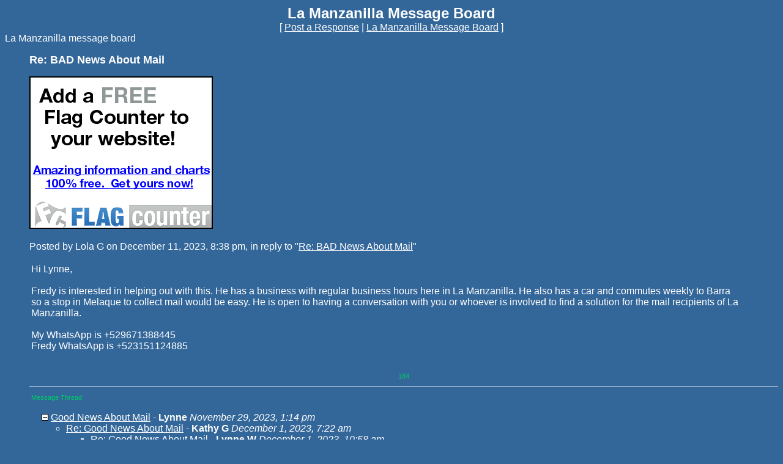

--- FILE ---
content_type: application/javascript; charset=utf-8
request_url: https://fundingchoicesmessages.google.com/f/AGSKWxWdfH8Rwui63ZnW-KD0di-P90KniG1R7lb_NguWYCa8sBY0j17Zx6jkdG_ktW10A4yHfW8zXmUAERlMlh8KDOIQDs0rs-AEFJitlFE25jDfYSvy-J-0dKn9vtdgYTl0dNqqSvIcy9QAL0rk5OqYnZIEqiGGoe4gOq0llggWSBvI2sadCnvNGp8sQTda/__400-80./hostedbannerads./adsrot..shortcuts.search.?simple_ad_
body_size: -1291
content:
window['b383c905-4ce1-49e1-9c2c-b6826516ea3e'] = true;